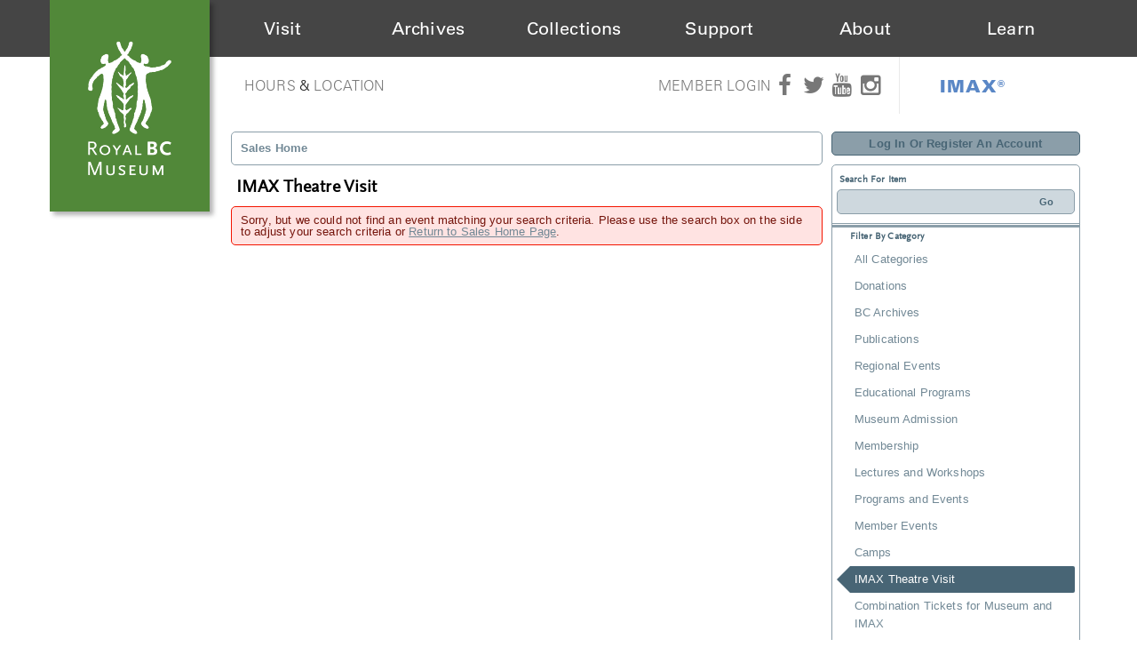

--- FILE ---
content_type: text/html; charset=utf-8
request_url: https://sales.royalbcmuseum.bc.ca/Default.aspx?tagid=3&from=05%2F31%2F2024&until=05%2F31%2F2024
body_size: 26340
content:


<!DOCTYPE html PUBLIC "-//W3C//DTD XHTML 1.0 Transitional//EN" "http://www.w3.org/TR/xhtml1/DTD/xhtml1-transitional.dtd">
<html xmlns="http://www.w3.org/1999/xhtml">
<head id="ctl00_ctl00_PageHead"><title>
	Select An Item - Royal BC Museum
</title><meta name="viewport" content="width=device-width, initial-scale=1" />

<link href="client/css/Custom.css" rel="stylesheet" type="text/css" media="all" />
<link href="client/css/CustomPrint.css" rel="stylesheet" type="text/css" media="print" />

<link href="https://atms.azureedge.net/atmsonline/_base/atms/css/reset.css" rel="stylesheet" type="text/css" media="all" />
<link href="https://atms.azureedge.net/atmsonline/_base/atms/css/base.css" rel="stylesheet" type="text/css" media="all" />
<link href="https://atms.azureedge.net/atmsonline/_base/atms/css/print.css" rel="stylesheet" type="text/css" media="print" />
<link href="https://atms.azureedge.net/atmsonline/_base/atms/css/jquery-ui-1.9.2.custom.min.css" rel="stylesheet" type="text/css" media="all" />
<link href="https://atms.azureedge.net/atmsonline/_base/atms/css/prettyphoto.css" rel="stylesheet" type="text/css" media="all" />

<link href="atms/css/site.css?v=v3.4.1.15" rel="stylesheet" type="text/css" media="all" />

    
  


<!-- Google tag (gtag.js) --> <script async src="https://www.googletagmanager.com/gtag/js?id=G-RB0DP6SLL6"></script> <script> window.dataLayer = window.dataLayer || []; function gtag(){dataLayer.push(arguments);} gtag('js', new Date()); gtag('config', 'G-RB0DP6SLL6'); </script>

<!-- Google tag (gtag.js) -->
<script async src="https://www.googletagmanager.com/gtag/js?id=G-8E52VMXKS7"></script>
<script>
  window.dataLayer = window.dataLayer || [];
  function gtag(){dataLayer.push(arguments);}
  gtag('js', new Date());
 
  gtag('config', 'G-8E52VMXKS7');
</script>


<!--
<script type="text/javascript" src="//use.typekit.net/ljj2lse.js"></script>
<script type="text/javascript">try{Typekit.load();}catch(e){}</script>
-->

<link href='https://fonts.googleapis.com/css?family=Neuton:400,200,300,400italic,700' rel='stylesheet' type='text/css'>
<link type="text/css" rel="stylesheet" href="//fast.fonts.net/cssapi/1b360d1a-06a6-414a-877f-b55ef42c6c00.css"/>
<link rel="stylesheet" href="https://maxcdn.bootstrapcdn.com/font-awesome/4.5.0/css/font-awesome.min.css">
<link rel="stylesheet" type="text/css" href="https://atms.azureedge.net/atmsonline/rbcm/v3.4.1.5/client/css/kispiox.css">
<link rel="stylesheet" type="text/css" href="https://cdn.royalbcmuseum.bc.ca/includes/css/kispiox.css">
<script src="https://ajax.googleapis.com/ajax/libs/jquery/3.1.0/jquery.min.js"></script>
<script type="text/javascript" src="https://cdn.royalbcmuseum.bc.ca/includes/js/kispiox.js"></script>


 <script src="//ajax.googleapis.com/ajax/libs/jquery/1.12.2/jquery.min.js"></script>
 <script src="//ajax.googleapis.com/ajax/libs/jqueryui/1.9.2/jquery-ui.min.js"></script>

<script type="text/javascript" src="https://atms.azureedge.net/atmsonline/_base/atms/js/jquery.query.js"></script>
<script type="text/javascript" src="https://atms.azureedge.net/atmsonline/_base/atms/js/jquery.jcarousellite.js"></script>
<script type="text/javascript" src="https://atms.azureedge.net/atmsonline/_base/atms/js/jquery.numeric.js"></script>
<script type="text/javascript" src="https://atms.azureedge.net/atmsonline/_base/atms/js/jquery.scrollTo-min.js"></script>
<script type="text/javascript" src="https://atms.azureedge.net/atmsonline/_base/atms/js/atms.js"></script>
<script type="text/javascript" src="https://atms.azureedge.net/atmsonline/_base/atms/js/atms.responsive.js"></script>
<script type="text/javascript" src="https://atms.azureedge.net/atmsonline/_base/atms/js/jquery.truncator.js"></script>
<script type="text/javascript" src="https://atms.azureedge.net/atmsonline/_base/atms/js/atms.online.js"></script>
<script type="text/javascript" src="https://atms.azureedge.net/atmsonline/_base/atms/js/atms.seating.js"></script>
<script type="text/javascript" src="https://atms.azureedge.net/atmsonline/_base/atms/js/jquery.prettyPhoto.min.js"></script></head>
<body> 

<script type="text/javascript">
adroll_adv_id = "MIGQYAKDPZEAXDS3RDUONL";
adroll_pix_id = "V7HBNXBVGBDDTICBBRL33U";
(function () {
var oldonload = window.onload;
window.onload = function(){
   __adroll_loaded=true;
   var scr = document.createElement("script");
   var host = (("https:" == document.location.protocol) ? "https://s.adroll.com" : "http://a.adroll.com");
   scr.setAttribute('async', 'true');
   scr.type = "text/javascript";
   scr.src = host + "/j/roundtrip.js";
   ((document.getElementsByTagName('head') || [null])[0] ||
    document.getElementsByTagName('script')[0].parentNode).appendChild(scr);
   if(oldonload){oldonload()}};
}());
</script>


<!--[if lt IE 7]><div class="alert">Please <a href="http://browsehappy.com/">upgrade to a different browser</a> or <a href="http://www.google.com/chromeframe/?redirect=true">install Google Chrome Frame</a> to experience this site.</div><![endif]-->

<div id="header">
  <div id="rbcm-nav-mobile" class="col-100 d-hide">
    <div id="mobile-menu" class="col-100">
      <div class="col-20" id="mobile-logo"><a href="https://royalbcmuseum.bc.ca"><img src="https://cdn.royalbcmuseum.bc.ca/assets/logos/green/rbcm-logo-square-60.png" title="The Royal BC Museum" alt="The Royal BC Museum Logo"></a></div>
      <div class="col-80" id="mobile-triggers">
        <div class="col-100 trigger" id="mobile-menu-trigger"><i class="fa fa-bars"></i></div>
      </div><!-- #mobile-triggers -->
      <div id="header-menu-mobile" class="d-hide closed col-100">
        <ul class="col-100">
          <li><a href="http://royalbcmuseum.bc.ca/visit/plan-your-visit">Visit</a></li>
          <li><a href="http://royalbcmuseum.bc.ca/bc-archives/archives">Archives</a></li>
          <li><a href="http://royalbcmuseum.bc.ca/collections/collections-care/about-conservation">Collections</a></li>
          <li><a href="http://royalbcmuseum.bc.ca/support-us/support">Support</a></li>
          <li><a href="http://royalbcmuseum.bc.ca/about/museum-information">About</a></li>
          <li><a href="http://royalbcmuseum.bc.ca/learn/learning">Learn</a></li>
          <li><a href="http://royalbcmuseum.bc.ca/visit/imax">IMAX<sup>&reg;</sup></a></li>
        </ul>
      </div>
    </div><!-- #mobile-menu -->
  </div>
  <div id="rbcm-nav" class="col-100 left m-hide">
    <div id="rbcm-nav-container" class="max-1200">
      <div id="rbcm-logo" class="col-15 left z3"><a href="https://royalbcmuseum.bc.ca"><img src="https://cdn.royalbcmuseum.bc.ca/assets/logos/green/rbcm-logo-rect-180.png" title="The Royal BC Museum" alt="The Royal BC Museum Logo"/></a></div>
      <div id="header-menu" class="col-100 m-hide">
        <div class="header-menu-item col-15" id="visit"><div class="item-title"><span><a href="http://royalbcmuseum.bc.ca/visit/plan-your-visit">Visit</a></span></div></div>
        <div class="header-menu-item col-15" id="archives"><div class="item-title"><span><a href="http://royalbcmuseum.bc.ca/bc-archives/archives">Archives</a></span></div></div>
        <div class="header-menu-item col-15" id="collections"><div class="item-title"><span><a href="http://royalbcmuseum.bc.ca/collections/collections-care/about-conservation">Collections</a></span></div></div>
        <div class="header-menu-item col-15" id="support"><div class="item-title"><span><a href="http://royalbcmuseum.bc.ca/support-us/support/support-museum">Support</a></span></div></div>
        <div class="header-menu-item col-15" id="about"><div class="item-title"><span><a href="http://royalbcmuseum.bc.ca/about/about-museum">About</a></span></div></div>
        <div class="header-menu-item col-15" id="learn"><div class="item-title"><span><a href="http://royalbcmuseum.bc.ca/learn/learning/about-learning">Learn</a></span></div></div>
      </div><!-- #header-menu -->
    </div><!-- #rbcm-nav-container -->
  </div><!-- #rbcm-nav -->

  <div class="max-1200" id="rbcm-meta">
  <div class="col-50" id="gallery-hours">
    <div class="col-100 m-hide" id="hours-location">
      <a href="http://royalbcmuseum.bc.ca/visit/plan-your-visit/hours" title="Royal BC Museum Hours">Hours</a> &amp; <a href="http://royalbcmuseum.bc.ca/visit/plan-your-visit/location" title="Royal BC Museum Location">Location</a>
    </div>
  </div><!-- #gallery-hours -->
  <div class="col-50 m-hide" id="members-social">
    <div class="wrapper">
      <div class="social-icons">
        <a class="member-login m-hide" href="https://sales.royalbcmuseum.bc.ca/SignIn.aspx?ReturnUrl=https%3a%2f%2fsales.royalbcmuseum.bc.ca%2fDefault.aspx%3ftagid%3d6">Member Login</a> <a href="https://www.facebook.com/RoyalBCMuseum" target="_blank" title="Royal BC Museum's official Facebook page"><i class="fa fa-facebook"></i></a>
        <a href="https://twitter.com/RoyalBCMuseum" target="_blank" title="Royal BC Museum's official Twitter page"><i class="fa fa-twitter"></i></a>
        <a href="https://www.youtube.com/user/RoyalBCMuseum" target="_blank" title="Royal BC Museum's official YouTube page"><i class="fa fa-youtube"></i></a>
        <a href="https://www.instagram.com/royalbcmuseum/" target="_blank" title="Royal BC Museum's official Instagram page"><i class="fa fa-instagram"></i></a>
        <div id="header-imax">
          <a href="http://royalbcmuseum.bc.ca/visit/imax">IMAX®</a>
        </div>
      </div><!-- #social-icons -->
    </div><!-- .wrapper-->
  </div><!-- #member-social-->
</div>

</div><!-- #header -->

<div id="wrap" class="container" role="document">
  <div id="content" class="row-fluid">


<div id="ATMSContainer" class="">

    
  <div class="minimizedPalettes">
    <nav class="navigation">
      <div class="nav-items">
        <a href="/Default.aspx">
          <span class="nav-item">
            <i class="nav-icon icon-home">&nbsp;</i>
            <span class="nav-label">Home</span>
          </span>
        </a>
        <a href="/OrderSummary.aspx">
          <span class="nav-item">
            <span id="div_minimizedShoppingCartTotal"></span>
            <span id="div_minimizedShoppingCartTimer"></span>
            <i class="nav-icon icon-cart">&nbsp;</i>
            <span class="nav-label">Cart</span>
          </span>
        </a>

        <div id="nav-search">
          <div class="nav-item">
            <i class="nav-icon icon-search">&nbsp;</i>
            <div class="nav-label">Search</div>
          </div>
        </div>

      
        <a href="/SignIn.aspx?ReturnUrl=https%3a%2f%2fsales.royalbcmuseum.bc.ca%2fDefault.aspx%3ftagid%3d3%26from%3d05%252F31%252F2024%26until%3d05%252F31%252F2024">
          <span class="nav-item">
            <i class="nav-icon icon-user">&nbsp;</i>
            <span class="nav-label">Sign In</span>
          </span>
        </a>
      

      </div>
    </nav>
  </div>
  
  <div class="ClientMobileContent">
    <div class="search-container">
      <form action="/Default.aspx" class="search-form" method="get">
        <input name="q" type="text" placeholder="search" value="" />
      </form>
    </div>
	</div>

	
  <div id="RightSide" class="twocolumn">     
    <form method="get">
      
    <div id="Account">
        <a id="login-register" href="/SignIn.aspx?ReturnUrl=https%3a%2f%2fsales.royalbcmuseum.bc.ca%2fDefault.aspx%3ftagid%3d3%26from%3d05%252F31%252F2024%26until%3d05%252F31%252F2024" title="Log in to an existing account, look up your membership, or register a new account.">
          <strong>
            <span>Log In Or Register An Account</span>
          </strong>
        </a>
    </div>

      
  <div id="Filters">
	  <h3>Search For Item</h3>
      

<div id="RightSearchBar">
    <input type="text"  id="q" name="q" value=""  />
    <input type="submit" value="Go" id="Go" />
</div>
      
  <div class="filter">
    <h3>Filter By Category</h3>
    <input type="hidden" id="tagid" name="tagid" value="3" />    
    <ul>
      
        <li class="">
          <a href="https://sales.royalbcmuseum.bc.ca/Default.aspx?tagid=0&from=05%2f31%2f2024&until=05%2f31%2f2024">
            All Categories 
          </a>
        </li>
      
        <li class="">
          <a href="https://sales.royalbcmuseum.bc.ca/Default.aspx?tagid=19&from=05%2f31%2f2024&until=05%2f31%2f2024">
            Donations 
          </a>
        </li>
      
        <li class="">
          <a href="https://sales.royalbcmuseum.bc.ca/Default.aspx?tagid=20&from=05%2f31%2f2024&until=05%2f31%2f2024">
            BC Archives 
          </a>
        </li>
      
        <li class="">
          <a href="https://sales.royalbcmuseum.bc.ca/Default.aspx?tagid=18&from=05%2f31%2f2024&until=05%2f31%2f2024">
            Publications 
          </a>
        </li>
      
        <li class="">
          <a href="https://sales.royalbcmuseum.bc.ca/Default.aspx?tagid=21&from=05%2f31%2f2024&until=05%2f31%2f2024">
            Regional Events 
          </a>
        </li>
      
        <li class="">
          <a href="https://sales.royalbcmuseum.bc.ca/Default.aspx?tagid=7&from=05%2f31%2f2024&until=05%2f31%2f2024">
            Educational Programs 
          </a>
        </li>
      
        <li class="">
          <a href="https://sales.royalbcmuseum.bc.ca/Default.aspx?tagid=4&from=05%2f31%2f2024&until=05%2f31%2f2024">
            Museum Admission 
          </a>
        </li>
      
        <li class="">
          <a href="https://sales.royalbcmuseum.bc.ca/Default.aspx?tagid=8&from=05%2f31%2f2024&until=05%2f31%2f2024">
            Membership 
          </a>
        </li>
      
        <li class="">
          <a href="https://sales.royalbcmuseum.bc.ca/Default.aspx?tagid=10&from=05%2f31%2f2024&until=05%2f31%2f2024">
            Lectures and Workshops 
          </a>
        </li>
      
        <li class="">
          <a href="https://sales.royalbcmuseum.bc.ca/Default.aspx?tagid=6&from=05%2f31%2f2024&until=05%2f31%2f2024">
            Programs and Events 
          </a>
        </li>
      
        <li class="">
          <a href="https://sales.royalbcmuseum.bc.ca/Default.aspx?tagid=15&from=05%2f31%2f2024&until=05%2f31%2f2024">
            Member Events 
          </a>
        </li>
      
        <li class="">
          <a href="https://sales.royalbcmuseum.bc.ca/Default.aspx?tagid=13&from=05%2f31%2f2024&until=05%2f31%2f2024">
            Camps 
          </a>
        </li>
      
        <li class="selected">
          <a href="https://sales.royalbcmuseum.bc.ca/Default.aspx?tagid=3&from=05%2f31%2f2024&until=05%2f31%2f2024">
            IMAX Theatre Visit 
          </a>
        </li>
      
        <li class="">
          <a href="https://sales.royalbcmuseum.bc.ca/Default.aspx?tagid=5&from=05%2f31%2f2024&until=05%2f31%2f2024">
            Combination Tickets for Museum and IMAX 
          </a>
        </li>
      
    </ul>
  </div>

      
  <div class="filter" id="DateFilter">
    <h3>Filter By Date</h3>
    <ul>
      
        <li class="">
          <a href="https://sales.royalbcmuseum.bc.ca/Default.aspx?tagid=3&from=01%2f24%2f2026">All Dates </a>
        </li>
      
        <li class="selected">
          <a href="https://sales.royalbcmuseum.bc.ca/Default.aspx?tagid=3&from=01%2f24%2f2026&until=01%2f24%2f2026">Today </a>
        </li>
      
        <li class="">
          <a href="https://sales.royalbcmuseum.bc.ca/Default.aspx?tagid=3&from=01%2f25%2f2026&until=01%2f25%2f2026">Tomorrow </a>
        </li>
      
        <li class="">
          <a href="https://sales.royalbcmuseum.bc.ca/Default.aspx?tagid=3&from=01%2f26%2f2026&until=01%2f26%2f2026">Monday Jan 26, 2026 </a>
        </li>
      
        <li class="">
          <a href="https://sales.royalbcmuseum.bc.ca/Default.aspx?tagid=3&from=01%2f27%2f2026&until=01%2f27%2f2026">Tuesday Jan 27, 2026 </a>
        </li>
      
        <li class="">
          <a href="https://sales.royalbcmuseum.bc.ca/Default.aspx?tagid=3&from=01%2f28%2f2026&until=01%2f28%2f2026">Wednesday Jan 28, 2026 </a>
        </li>
      
        <li class="">
          <a href="https://sales.royalbcmuseum.bc.ca/Default.aspx?tagid=3&from=01%2f24%2f2026&until=01%2f31%2f2026">Next 7 Days </a>
        </li>
      
        <li class="">
          <a href="https://sales.royalbcmuseum.bc.ca/Default.aspx?tagid=3&from=01%2f24%2f2026&until=02%2f23%2f2026">Next 30 Days </a>
        </li>
      
      
      <li class="">
        <div id="DateSelect">
            Range:
            <input type="text" id="dateFilterFrom" name="from" value="01/24/2026" /> 
            To 
            <input type="text" id="dateFilterUntil" name="until" value="01/24/2026" />
        </div>
      </li>
    </ul>
  </div>

      
  <div class="filter" id="VenueFilter">
    <h3 id="ShowFilters" style="cursor:pointer;display:none;">Show Additional Filters</h3>
    <h3 id="VenueHeader">Filter By Venue</h3>
    <input type="hidden" id="venue" name="venue" value="" />
    <ul>
      
        <li class="selected">
          <a href="https://sales.royalbcmuseum.bc.ca/Default.aspx?tagid=3&from=05%2f31%2f2024&until=05%2f31%2f2024&venue=0">
            All Venues 
          </a>
        </li>
      
    </ul>
  </div>

<script type="text/javascript">
  $(document).ready(function() {

    

  });
</script>
  </div>

      

<div id="Cart">
  <h2>Your Order</h2>
  <p class="Amount">
    $0.00
  </p>
  <p class="AmountText">
    Order Total
  </p>
  
    <p class="details">
      There are currently no items in your order.
    </p>
  
</div>

      
  


    </form>
  </div>

  
  <div id="LeftSide">
	  
    
  <div id="BreadCrumbs">
    <ol>
      
          <li class="Here C0">
            Sales Home
          </li>
      
    </ol>
  </div>

    
    
    <h1>IMAX Theatre Visit</h1>
    
    

<div class="homepage-filters ClientMobileContent">
  
  <div class="filters">
    
    
      <select name="tagFilter" class="navigation-dropdown">
        
          <option value="https://sales.royalbcmuseum.bc.ca/Default.aspx?tagid=0&from=05%2f31%2f2024&until=05%2f31%2f2024" >
            All Categories 
          </option>
        
          <option value="https://sales.royalbcmuseum.bc.ca/Default.aspx?tagid=19&from=05%2f31%2f2024&until=05%2f31%2f2024" >
            Donations 
          </option>
        
          <option value="https://sales.royalbcmuseum.bc.ca/Default.aspx?tagid=20&from=05%2f31%2f2024&until=05%2f31%2f2024" >
            BC Archives 
          </option>
        
          <option value="https://sales.royalbcmuseum.bc.ca/Default.aspx?tagid=18&from=05%2f31%2f2024&until=05%2f31%2f2024" >
            Publications 
          </option>
        
          <option value="https://sales.royalbcmuseum.bc.ca/Default.aspx?tagid=21&from=05%2f31%2f2024&until=05%2f31%2f2024" >
            Regional Events 
          </option>
        
          <option value="https://sales.royalbcmuseum.bc.ca/Default.aspx?tagid=7&from=05%2f31%2f2024&until=05%2f31%2f2024" >
            Educational Programs 
          </option>
        
          <option value="https://sales.royalbcmuseum.bc.ca/Default.aspx?tagid=4&from=05%2f31%2f2024&until=05%2f31%2f2024" >
            Museum Admission 
          </option>
        
          <option value="https://sales.royalbcmuseum.bc.ca/Default.aspx?tagid=8&from=05%2f31%2f2024&until=05%2f31%2f2024" >
            Membership 
          </option>
        
          <option value="https://sales.royalbcmuseum.bc.ca/Default.aspx?tagid=10&from=05%2f31%2f2024&until=05%2f31%2f2024" >
            Lectures and Workshops 
          </option>
        
          <option value="https://sales.royalbcmuseum.bc.ca/Default.aspx?tagid=6&from=05%2f31%2f2024&until=05%2f31%2f2024" >
            Programs and Events 
          </option>
        
          <option value="https://sales.royalbcmuseum.bc.ca/Default.aspx?tagid=15&from=05%2f31%2f2024&until=05%2f31%2f2024" >
            Member Events 
          </option>
        
          <option value="https://sales.royalbcmuseum.bc.ca/Default.aspx?tagid=13&from=05%2f31%2f2024&until=05%2f31%2f2024" >
            Camps 
          </option>
        
          <option value="https://sales.royalbcmuseum.bc.ca/Default.aspx?tagid=3&from=05%2f31%2f2024&until=05%2f31%2f2024" selected>
            IMAX Theatre Visit 
          </option>
        
          <option value="https://sales.royalbcmuseum.bc.ca/Default.aspx?tagid=5&from=05%2f31%2f2024&until=05%2f31%2f2024" >
            Combination Tickets for Museum and IMAX 
          </option>
        
      </select>
    

    <select id="dateFilter" name="dateFilter" class="navigation-dropdown">
      
        <option value="https://sales.royalbcmuseum.bc.ca/Default.aspx?tagid=3&from=01%2f24%2f2026" >
          All Dates 
        </option>
      
        <option value="https://sales.royalbcmuseum.bc.ca/Default.aspx?tagid=3&from=01%2f24%2f2026&until=01%2f24%2f2026" selected>
          Today 
        </option>
      
        <option value="https://sales.royalbcmuseum.bc.ca/Default.aspx?tagid=3&from=01%2f25%2f2026&until=01%2f25%2f2026" >
          Tomorrow 
        </option>
      
        <option value="https://sales.royalbcmuseum.bc.ca/Default.aspx?tagid=3&from=01%2f26%2f2026&until=01%2f26%2f2026" >
          Monday Jan 26, 2026 
        </option>
      
        <option value="https://sales.royalbcmuseum.bc.ca/Default.aspx?tagid=3&from=01%2f27%2f2026&until=01%2f27%2f2026" >
          Tuesday Jan 27, 2026 
        </option>
      
        <option value="https://sales.royalbcmuseum.bc.ca/Default.aspx?tagid=3&from=01%2f28%2f2026&until=01%2f28%2f2026" >
          Wednesday Jan 28, 2026 
        </option>
      
        <option value="https://sales.royalbcmuseum.bc.ca/Default.aspx?tagid=3&from=01%2f24%2f2026&until=01%2f31%2f2026" >
          Next 7 Days 
        </option>
      
        <option value="https://sales.royalbcmuseum.bc.ca/Default.aspx?tagid=3&from=01%2f24%2f2026&until=02%2f23%2f2026" >
          Next 30 Days 
        </option>
      
    </select>

    
      <select name="venueFilter" class="navigation-dropdown">
        
          <option value="https://sales.royalbcmuseum.bc.ca/Default.aspx?tagid=3&from=05%2f31%2f2024&until=05%2f31%2f2024&venue=0" selected>
            All Venues 
          </option>
        
      </select>
    

  </div>

</div>

    <div id="ctl00_ctl00_MainContentPlaceHolder_MainContentPlaceHolder_CustomGreeting">
    </div>
    
<div class="tag-details">
    
</div>
    
    
        <div class="Error">
          Sorry, but we could not find an event matching your search criteria.  Please use the search box on the side to adjust your search criteria or <a href="/Default.aspx">Return to Sales Home Page</a>.
        </div>
    
	</div>



    

    <div style="clear:both"></div>
    
    <div id="vantixFooter">
        Online Sales powered by <a href="http://vantixsystems.com/">Vantix Systems Inc</a>
        <!-- v3.4.1.15 -->
    </div>
    
</div>



</div><!-- /#content -->
</div><!-- /#wrap -->

    <footer id="footer" class="clearfix">
      <div class="col-100" id="footer-container">
        <div class="footer-block col-25" id="footer-block-1">
          <a href="https://royalbcmuseum.bc.ca"><img alt="Royal BC Museum Logo" src="https://cdn.royalbcmuseum.bc.ca/assets/logos/grey/rbcm-logo-tab-130.png" title="Royal BC Museum"></a>
        </div>
        <div class="footer-block col-25" id="footer-block-2">
          <h2>Plan Your Visit</h2>
          <ul>
            <li><a href="http://royalbcmuseum.bc.ca/visit/tickets-admission">Buy Tickets</a></li>
            <li><a href="http://royalbcmuseum.bc.ca/visit/plan-your-visit/hours">Hours</a> &amp; <a href="http://royalbcmuseum.bc.ca/visit/plan-your-visit/location">Location</a></li>
            <li><a href="http://royalbcmuseum.bc.ca/visit/calendar">Events</a></li>
          </ul>
        </div>
        <div class="footer-block col-25" id="footer-block-3">
          <h2>Get In Touch</h2>
          <p>
            675 Belleville Street,<br>
            Victoria, BC V8W 9W2
          </p>
          <p>
            <a href="tel:12503567226">1-250-356-8095</a><br>
            <a href="tel:18884477977">1-888-447-7977</a><br>
            <a href="mailto:reception@royalbcmuseum.bc.ca">reception@royalbcmuseum.bc.ca</a>
          </p>
        </div>
        <div class="footer-block col-25" id="footer-block-4">
          <h2>Quick Links</h2>
          <ul class="menu">
            <li>
              <i aria-hidden="true" class="fa fa-envelope-o"></i> <a href="https://royalbcmuseum.bc.ca/subscribe" target="_blank" title="">Subscribe to Newsletter</a>
            </li>
            <li>
              <a href="http://royalbcmuseum.bc.ca/visit/plan-your-visit/hours" title="">Hours &amp; Location</a>
            </li>
            <li>
              <a href="http://royalbcmuseum.bc.ca/about/people/employment" title="">Employment</a>
            </li>
            <li>
              <a href="http://royalbcmuseum.bc.ca/visit/plan-your-visit/accessibility" title="">Accessibility</a>
            </li>
            <li>
              <a href="http://royalbcmuseum.bc.ca/privacy" title="">Privacy</a>
            </li>
            <li>
              <a href="http://royalbcmuseum.bc.ca/terms-conditions" title="">Terms &amp; Conditions</a>
            </li>
            <li>
              <a href="https://sales.royalbcmuseum.bc.ca/SignIn.aspx?ReturnUrl=https%3a%2f%2fsales.royalbcmuseum.bc.ca%2fDefault.aspx%3ftagid%3d6" title="">Member Login</a>
            </li>
          </ul>
        </div>
      </div>
    </footer>


<script type="text/javascript" src="https://atms.azureedge.net/atmsonline/rbcm/v3.4.1.5/client/scripts/plugins.js"></script>
<script type="text/javascript" src="https://atms.azureedge.net/atmsonline/rbcm/v3.4.1.5/client/scripts/custom.js?v=2"></script>


</body>
</html>

--- FILE ---
content_type: application/javascript
request_url: https://atms.azureedge.net/atmsonline/_base/atms/js/jquery.truncator.js
body_size: 900
content:
(function($) {

    var trailing_whitespace = true;

    $.fn.truncate = function(options) {

        var opts = $.extend({}, $.fn.truncate.defaults, options);

        $(this).each(function() {

            var content_length = $.trim(squeeze($(this).text())).length;

            if (content_length <= opts.max_length)
                return; // bail early if not overlong

            var actual_max_length = opts.max_length - opts.more.length - 3; // 3 for " ()"
            var truncated_node = recursivelyTruncate(this, actual_max_length);
            var full_node = $(this).hide();

            truncated_node.insertAfter(full_node);

            findNodeForMore(truncated_node).append(' (<a href="#show more content">' + opts.more + '</a>)');
            findNodeForLess(full_node).append(' (<a href="#show less content">' + opts.less + '</a>)');

            truncated_node.find('a:last').click(function() {
                truncated_node.hide(); full_node.show(); return false;
            });
            full_node.find('a:last').click(function() {
                truncated_node.show(); full_node.hide(); return false;
            });
        });
    }

    // Note that the " (…more)" bit counts towards the max length – so a max
    // length of 10 would truncate "1234567890" to "12 (…more)".
    $.fn.truncate.defaults = {
        max_length: 100,
        more: 'more',
        less: 'less'
    };

    function recursivelyTruncate(node, max_length) {
        return (node.nodeType == 3) ? truncateText(node, max_length) : truncateNode(node, max_length);
    }

    function truncateNode(node, max_length) {
        var node = $(node);
        var new_node = node.clone().empty();
        var truncatedChild;
        node.contents().each(function() {
            var remaining_length = max_length - new_node.text().length;
            if (remaining_length == 0) return; // breaks the loop
            truncatedChild = recursivelyTruncate(this, remaining_length);
            if (truncatedChild) new_node.append(truncatedChild);
        });
        return new_node;
    }

    function truncateText(node, max_length) {
        var text = squeeze(node.data);
        if (trailing_whitespace) // remove initial whitespace if last text
            text = text.replace(/^ /, ''); // node had trailing whitespace.
        trailing_whitespace = !!text.match(/ $/);
        var text = text.slice(0, max_length);
        // Ensure HTML entities are encoded
        // http://debuggable.com/posts/encode-html-entities-with-jquery:480f4dd6-13cc-4ce9-8071-4710cbdd56cb
        text = $('<div/>').text(text).html();
        return text;
    }

    // Collapses a sequence of whitespace into a single space.
    function squeeze(string) {
        return string.replace(/\s+/g, ' ');
    }

    // Finds the last, innermost block-level element
    function findNodeForMore(node) {
        var $node = $(node);
        var last_child = $node.children(":last");
        if (!last_child) return node;
        var display = last_child.css('display');
        if (!display || display == 'inline') return $node;
        return findNodeForMore(last_child);
    };

    // Finds the last child if it's a p; otherwise the parent
    function findNodeForLess(node) {
        var $node = $(node);
        var last_child = $node.children(":last");
        if (last_child && last_child.is('p')) return last_child;
        return node;
    };

})(jQuery);